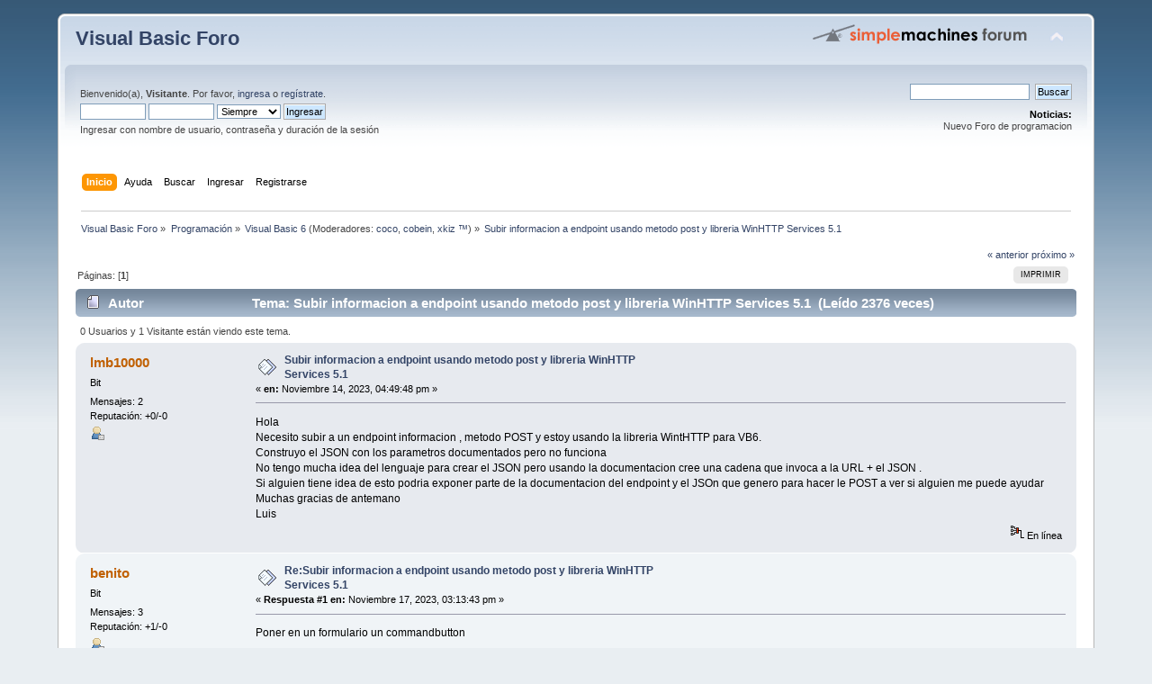

--- FILE ---
content_type: text/html; charset=UTF-8
request_url: http://leandroascierto.com/foro/index.php?topic=3537.msg18648
body_size: 5868
content:
<!DOCTYPE html PUBLIC "-//W3C//DTD XHTML 1.0 Transitional//EN" "http://www.w3.org/TR/xhtml1/DTD/xhtml1-transitional.dtd">
<html xmlns="http://www.w3.org/1999/xhtml">
<head>
	<link rel="stylesheet" type="text/css" href="http://leandroascierto.com/foro/Themes/default/css/index.css?fin20" />
	<link rel="stylesheet" type="text/css" href="http://leandroascierto.com/foro/Themes/default/css/webkit.css" />
	<script type="text/javascript" src="http://leandroascierto.com/foro/Themes/default/scripts/script.js?fin20"></script>
	<script type="text/javascript" src="http://leandroascierto.com/foro/Themes/default/scripts/theme.js?fin20"></script>
	<script type="text/javascript"><!-- // --><![CDATA[
		var smf_theme_url = "http://leandroascierto.com/foro/Themes/default";
		var smf_default_theme_url = "http://leandroascierto.com/foro/Themes/default";
		var smf_images_url = "http://leandroascierto.com/foro/Themes/default/images";
		var smf_scripturl = "http://leandroascierto.com/foro/index.php?PHPSESSID=ea032dc1b3e9fb08271d81c19d1090cd&amp;";
		var smf_iso_case_folding = false;
		var smf_charset = "UTF-8";
		var ajax_notification_text = "Cargando...";
		var ajax_notification_cancel_text = "Cancelar";
	// ]]></script>
	<meta http-equiv="Content-Type" content="text/html; charset=UTF-8" />
	<meta name="description" content="Subir informacion a endpoint usando metodo post y libreria WinHTTP Services 5.1" />
	<meta name="keywords" content="Visual Basic, Leandro Ascierto, Api, VB6  " />
	<title>Subir informacion a endpoint usando metodo post y libreria WinHTTP Services 5.1</title>
	<meta name="robots" content="noindex" />
	<link rel="canonical" href="http://leandroascierto.com/foro/index.php?topic=3537.0" />
	<link rel="help" href="http://leandroascierto.com/foro/index.php?PHPSESSID=ea032dc1b3e9fb08271d81c19d1090cd&amp;action=help" />
	<link rel="search" href="http://leandroascierto.com/foro/index.php?PHPSESSID=ea032dc1b3e9fb08271d81c19d1090cd&amp;action=search" />
	<link rel="contents" href="http://leandroascierto.com/foro/index.php?PHPSESSID=ea032dc1b3e9fb08271d81c19d1090cd&amp;" />
	<link rel="alternate" type="application/rss+xml" title="Visual Basic Foro - RSS" href="http://leandroascierto.com/foro/index.php?PHPSESSID=ea032dc1b3e9fb08271d81c19d1090cd&amp;type=rss;action=.xml" />
	<link rel="index" href="http://leandroascierto.com/foro/index.php?PHPSESSID=ea032dc1b3e9fb08271d81c19d1090cd&amp;board=2.0" />
		<script type="text/javascript" src="http://leandroascierto.com/foro/Themes/default/scripts/captcha.js"></script>
</head>
<body>
<div id="wrapper" style="width: 90%">
	<div id="header"><div class="frame">
		<div id="top_section">
			<h1 class="forumtitle">
				<a href="http://leandroascierto.com/foro/index.php?PHPSESSID=ea032dc1b3e9fb08271d81c19d1090cd&amp;">Visual Basic Foro</a>
			</h1>
			<img id="upshrink" src="http://leandroascierto.com/foro/Themes/default/images/upshrink.png" alt="*" title="Encoger o expandir encabezado." style="display: none;" />
			<img id="smflogo" src="http://leandroascierto.com/foro/Themes/default/images/smflogo.png" alt="Simple Machines Forum" title="Simple Machines Forum" />
		</div>
		<div id="upper_section" class="middletext">
			<div class="user">
				<script type="text/javascript" src="http://leandroascierto.com/foro/Themes/default/scripts/sha1.js"></script>
				<form id="guest_form" action="http://leandroascierto.com/foro/index.php?PHPSESSID=ea032dc1b3e9fb08271d81c19d1090cd&amp;action=login2" method="post" accept-charset="UTF-8"  onsubmit="hashLoginPassword(this, '2e55a14eef84877f3b55413dc751264c');">
					<div class="info">Bienvenido(a), <b>Visitante</b>. Por favor, <a href="http://leandroascierto.com/foro/index.php?PHPSESSID=ea032dc1b3e9fb08271d81c19d1090cd&amp;action=login">ingresa</a> o <a href="http://leandroascierto.com/foro/index.php?PHPSESSID=ea032dc1b3e9fb08271d81c19d1090cd&amp;action=register">regístrate</a>.</div>
					<input type="text" name="user" size="10" class="input_text" />
					<input type="password" name="passwrd" size="10" class="input_password" />
					<select name="cookielength">
						<option value="60">1 Hora</option>
						<option value="1440">1 Día</option>
						<option value="10080">1 Semana</option>
						<option value="43200">1 Mes</option>
						<option value="-1" selected="selected">Siempre</option>
					</select>
					<input type="submit" value="Ingresar" class="button_submit" /><br />
					<div class="info">Ingresar con nombre de usuario, contraseña y duración de la sesión</div>
					<input type="hidden" name="hash_passwrd" value="" /><input type="hidden" name="d701d183e0a" value="2e55a14eef84877f3b55413dc751264c" />
				</form>
			</div>
			<div class="news normaltext">
				<form id="search_form" action="http://leandroascierto.com/foro/index.php?PHPSESSID=ea032dc1b3e9fb08271d81c19d1090cd&amp;action=search2" method="post" accept-charset="UTF-8">
					<input type="text" name="search" value="" class="input_text" />&nbsp;
					<input type="submit" name="submit" value="Buscar" class="button_submit" />
					<input type="hidden" name="advanced" value="0" />
					<input type="hidden" name="topic" value="3537" /></form>
				<h2>Noticias: </h2>
				<p>Nuevo Foro de programacion</p>
			</div>
		</div>
		<br class="clear" />
		<script type="text/javascript"><!-- // --><![CDATA[
			var oMainHeaderToggle = new smc_Toggle({
				bToggleEnabled: true,
				bCurrentlyCollapsed: false,
				aSwappableContainers: [
					'upper_section'
				],
				aSwapImages: [
					{
						sId: 'upshrink',
						srcExpanded: smf_images_url + '/upshrink.png',
						altExpanded: 'Encoger o expandir encabezado.',
						srcCollapsed: smf_images_url + '/upshrink2.png',
						altCollapsed: 'Encoger o expandir encabezado.'
					}
				],
				oThemeOptions: {
					bUseThemeSettings: false,
					sOptionName: 'collapse_header',
					sSessionVar: 'd701d183e0a',
					sSessionId: '2e55a14eef84877f3b55413dc751264c'
				},
				oCookieOptions: {
					bUseCookie: true,
					sCookieName: 'upshrink'
				}
			});
		// ]]></script>
		<div id="main_menu">
			<ul class="dropmenu" id="menu_nav">
				<li id="button_home">
					<a class="active firstlevel" href="http://leandroascierto.com/foro/index.php?PHPSESSID=ea032dc1b3e9fb08271d81c19d1090cd&amp;">
						<span class="last firstlevel">Inicio</span>
					</a>
				</li>
				<li id="button_help">
					<a class="firstlevel" href="http://leandroascierto.com/foro/index.php?PHPSESSID=ea032dc1b3e9fb08271d81c19d1090cd&amp;action=help">
						<span class="firstlevel">Ayuda</span>
					</a>
				</li>
				<li id="button_search">
					<a class="firstlevel" href="http://leandroascierto.com/foro/index.php?PHPSESSID=ea032dc1b3e9fb08271d81c19d1090cd&amp;action=search">
						<span class="firstlevel">Buscar</span>
					</a>
				</li>
				<li id="button_login">
					<a class="firstlevel" href="http://leandroascierto.com/foro/index.php?PHPSESSID=ea032dc1b3e9fb08271d81c19d1090cd&amp;action=login">
						<span class="firstlevel">Ingresar</span>
					</a>
				</li>
				<li id="button_register">
					<a class="firstlevel" href="http://leandroascierto.com/foro/index.php?PHPSESSID=ea032dc1b3e9fb08271d81c19d1090cd&amp;action=register">
						<span class="last firstlevel">Registrarse</span>
					</a>
				</li>
			</ul>
		</div>
		<br class="clear" />
	</div></div>
	<div id="content_section"><div class="frame">
		<div id="main_content_section">
	<div class="navigate_section">
		<ul>
			<li>
				<a href="http://leandroascierto.com/foro/index.php?PHPSESSID=ea032dc1b3e9fb08271d81c19d1090cd&amp;"><span>Visual Basic Foro</span></a> &#187;
			</li>
			<li>
				<a href="http://leandroascierto.com/foro/index.php?PHPSESSID=ea032dc1b3e9fb08271d81c19d1090cd&amp;#c2"><span>Programación</span></a> &#187;
			</li>
			<li>
				<a href="http://leandroascierto.com/foro/index.php?PHPSESSID=ea032dc1b3e9fb08271d81c19d1090cd&amp;board=2.0"><span>Visual Basic 6</span></a> (Moderadores: <a href="http://leandroascierto.com/foro/index.php?PHPSESSID=ea032dc1b3e9fb08271d81c19d1090cd&amp;action=profile;u=4" title="Moderador del Foro">coco</a>, <a href="http://leandroascierto.com/foro/index.php?PHPSESSID=ea032dc1b3e9fb08271d81c19d1090cd&amp;action=profile;u=5" title="Moderador del Foro">cobein</a>, <a href="http://leandroascierto.com/foro/index.php?PHPSESSID=ea032dc1b3e9fb08271d81c19d1090cd&amp;action=profile;u=7" title="Moderador del Foro">xkiz ™</a>) &#187;
			</li>
			<li class="last">
				<a href="http://leandroascierto.com/foro/index.php?PHPSESSID=ea032dc1b3e9fb08271d81c19d1090cd&amp;topic=3537.0"><span>Subir informacion a endpoint usando metodo post y libreria WinHTTP Services 5.1</span></a>
			</li>
		</ul>
	</div>
			<a id="top"></a>
			<a id="msg18648"></a><a id="new"></a>
			<div class="pagesection">
				<div class="nextlinks"><a href="http://leandroascierto.com/foro/index.php?PHPSESSID=ea032dc1b3e9fb08271d81c19d1090cd&amp;topic=3537.0;prev_next=prev#new">&laquo; anterior</a> <a href="http://leandroascierto.com/foro/index.php?PHPSESSID=ea032dc1b3e9fb08271d81c19d1090cd&amp;topic=3537.0;prev_next=next#new">próximo &raquo;</a></div>
		<div class="buttonlist floatright">
			<ul>
				<li><a class="button_strip_print" href="http://leandroascierto.com/foro/index.php?PHPSESSID=ea032dc1b3e9fb08271d81c19d1090cd&amp;action=printpage;topic=3537.0" rel="new_win nofollow"><span class="last">Imprimir</span></a></li>
			</ul>
		</div>
				<div class="pagelinks floatleft">Páginas: [<strong>1</strong>] </div>
			</div>
			<div id="forumposts">
				<div class="cat_bar">
					<h3 class="catbg">
						<img src="http://leandroascierto.com/foro/Themes/default/images/topic/normal_post.gif" align="bottom" alt="" />
						<span id="author">Autor</span>
						Tema: Subir informacion a endpoint usando metodo post y libreria WinHTTP Services 5.1 &nbsp;(Leído 2376 veces)
					</h3>
				</div>
				<p id="whoisviewing" class="smalltext">0 Usuarios y 1 Visitante están viendo este tema.
				</p>
				<form action="http://leandroascierto.com/foro/index.php?PHPSESSID=ea032dc1b3e9fb08271d81c19d1090cd&amp;action=quickmod2;topic=3537.0" method="post" accept-charset="UTF-8" name="quickModForm" id="quickModForm" style="margin: 0;" onsubmit="return oQuickModify.bInEditMode ? oQuickModify.modifySave('2e55a14eef84877f3b55413dc751264c', 'd701d183e0a') : false">
				<div class="windowbg">
					<span class="topslice"><span></span></span>
					<div class="post_wrapper">
						<div class="poster">
							<h4>
								<a href="http://leandroascierto.com/foro/index.php?PHPSESSID=ea032dc1b3e9fb08271d81c19d1090cd&amp;action=profile;u=1433" title="Ver perfil de lmb10000">lmb10000</a>
							</h4>
							<ul class="reset smalltext" id="msg_18648_extra_info">
								<li class="postgroup">Bit</li>
								<li class="stars"></li>
								<li class="postcount">Mensajes: 2</li>
								<li class="karma">Reputación: +0/-0</li>
								<li class="profile">
									<ul>
										<li><a href="http://leandroascierto.com/foro/index.php?PHPSESSID=ea032dc1b3e9fb08271d81c19d1090cd&amp;action=profile;u=1433"><img src="http://leandroascierto.com/foro/Themes/default/images/icons/profile_sm.gif" alt="Ver Perfil" title="Ver Perfil" /></a></li>
									</ul>
								</li>
							</ul>
						</div>
						<div class="postarea">
							<div class="flow_hidden">
								<div class="keyinfo">
									<div class="messageicon">
										<img src="http://leandroascierto.com/foro/Themes/default/images/post/xx.gif" alt="" />
									</div>
									<h5 id="subject_18648">
										<a href="http://leandroascierto.com/foro/index.php?PHPSESSID=ea032dc1b3e9fb08271d81c19d1090cd&amp;topic=3537.msg18648#msg18648" rel="nofollow">Subir informacion a endpoint usando metodo post y libreria WinHTTP Services 5.1</a>
									</h5>
									<div class="smalltext">&#171; <strong> en:</strong> Noviembre 14, 2023, 04:49:48 pm &#187;</div>
									<div id="msg_18648_quick_mod"></div>
								</div>
							</div>
							<div class="post">
								<div class="inner" id="msg_18648">Hola <br />Necesito subir a un endpoint informacion , metodo POST y estoy usando la libreria WintHTTP para VB6.<br />Construyo el JSON con los parametros documentados pero no funciona<br />No tengo mucha idea del lenguaje para crear el JSON pero usando la documentacion cree una cadena que invoca a la URL + el JSON . <br />Si alguien tiene idea de esto podria exponer parte de la documentacion del endpoint y el JSOn que genero para hacer le POST a ver si alguien me puede ayudar<br />Muchas gracias de antemano<br />Luis <br /></div>
							</div>
						</div>
						<div class="moderatorbar">
							<div class="smalltext modified" id="modified_18648">
							</div>
							<div class="smalltext reportlinks">
								<img src="http://leandroascierto.com/foro/Themes/default/images/ip.gif" alt="" />
								En línea
							</div>
						</div>
					</div>
					<span class="botslice"><span></span></span>
				</div>
				<hr class="post_separator" />
				<a id="msg18650"></a>
				<div class="windowbg2">
					<span class="topslice"><span></span></span>
					<div class="post_wrapper">
						<div class="poster">
							<h4>
								<a href="http://leandroascierto.com/foro/index.php?PHPSESSID=ea032dc1b3e9fb08271d81c19d1090cd&amp;action=profile;u=1379" title="Ver perfil de benito">benito</a>
							</h4>
							<ul class="reset smalltext" id="msg_18650_extra_info">
								<li class="postgroup">Bit</li>
								<li class="stars"></li>
								<li class="postcount">Mensajes: 3</li>
								<li class="karma">Reputación: +1/-0</li>
								<li class="profile">
									<ul>
										<li><a href="http://leandroascierto.com/foro/index.php?PHPSESSID=ea032dc1b3e9fb08271d81c19d1090cd&amp;action=profile;u=1379"><img src="http://leandroascierto.com/foro/Themes/default/images/icons/profile_sm.gif" alt="Ver Perfil" title="Ver Perfil" /></a></li>
									</ul>
								</li>
							</ul>
						</div>
						<div class="postarea">
							<div class="flow_hidden">
								<div class="keyinfo">
									<div class="messageicon">
										<img src="http://leandroascierto.com/foro/Themes/default/images/post/xx.gif" alt="" />
									</div>
									<h5 id="subject_18650">
										<a href="http://leandroascierto.com/foro/index.php?PHPSESSID=ea032dc1b3e9fb08271d81c19d1090cd&amp;topic=3537.msg18650#msg18650" rel="nofollow">Re:Subir informacion a endpoint usando metodo post y libreria WinHTTP Services 5.1</a>
									</h5>
									<div class="smalltext">&#171; <strong>Respuesta #1 en:</strong> Noviembre 17, 2023, 03:13:43 pm &#187;</div>
									<div id="msg_18650_quick_mod"></div>
								</div>
							</div>
							<div class="post">
								<div class="inner" id="msg_18650">Poner en un formulario un commandbutton<br /><br /><div class="codeheader">Código: <a href="javascript:void(0);" onclick="return smfSelectText(this);" class="codeoperation">[Seleccionar]</a></div><code class="bbc_code"><br />Option Explicit<br /><br /><br />&#039;curl -X POST https://reqbin.com/echo/post/json<br />&#039;&nbsp; &nbsp;-H &#039;Content-Type: application/json&#039;<br />&#039;&nbsp; &nbsp;-d &#039;{&quot;login&quot;:&quot;my_login&quot;,&quot;password&quot;:&quot;my_password&quot;}&#039;<br /><br />Private Sub Command1_Click()<br /><br />Dim bvData() As Byte<br />Dim nFile As Integer<br />Dim cFile As String<br /><br />Dim cUrl As String<br />Dim cData As String<br /><br />Dim i As Long<br />Dim c As String<br /><br />cUrl = &quot;https://reqbin.com/echo/post/json&quot;<br /><br />cData = &quot;{[cc]login[cc]:[cc]my_login[cc],[cc]password[cc]:[cc]my_password[cc]}&quot;<br />cData = Replace(cData, &quot;[cc]&quot;, Chr(34))<br /><br />With CreateObject(&quot;WinHttp.WinHttpRequest.5.1&quot;)<br /><br />&nbsp; &nbsp; &nbsp;.Open &quot;POST&quot;, cUrl, False<br />&nbsp; &nbsp; &nbsp;.send cData<br /><br />&nbsp; &nbsp; &nbsp;Debug.Print (&quot;OK&quot; = .StatusText)<br />&nbsp; &nbsp; &nbsp;<br />&nbsp; &nbsp; &nbsp;nFile = FreeFile<br />&nbsp; &nbsp; &nbsp;cFile = App.Path &amp; &quot;\data.json&quot;<br />&nbsp; &nbsp; &nbsp;<br />&nbsp; &nbsp; &nbsp;Open cFile For Binary Access Write As #nFile<br />&nbsp; &nbsp; &nbsp;bvData() = .responsebody<br />&nbsp; &nbsp; &nbsp;Put #nFile, , bvData()<br />&nbsp; &nbsp; &nbsp;Close #nFile<br /><br />&nbsp; &nbsp; &nbsp;c = &quot;&quot;<br />&nbsp; &nbsp; &nbsp;<br />&nbsp; &nbsp; &nbsp;For i = 0 To UBound(bvData)<br />&nbsp; &nbsp; &nbsp; &nbsp; &nbsp;c = c &amp; Chr(bvData(i))<br />&nbsp; &nbsp; &nbsp;Next<br />&nbsp; &nbsp; &nbsp;<br />&nbsp; &nbsp; &nbsp;Debug.Print c<br />&nbsp; &nbsp; &nbsp;<br />End With<br /><br />End Sub<br /><br /><br /></code><br /><br /><br />JsonBag Class<br /><br /><a href="https://www.vbforums.com/showthread.php?738845-VB6-JsonBag-Another-JSON-Parser-Generator&amp;highlight=jsonbag+class" class="bbc_link" target="_blank" rel="noopener noreferrer">https://www.vbforums.com/showthread.php?738845-VB6-JsonBag-Another-JSON-Parser-Generator&amp;highlight=jsonbag+class</a><br /><br /><br />Online REST &amp; SOAP API Testing Tool <br /><br /><a href="https://reqbin.com/" class="bbc_link" target="_blank" rel="noopener noreferrer">https://reqbin.com/</a><br /><br /><br />Para probar endpoint puedes usar Postman<br /><br /><a href="https://www.postman.com/downloads/" class="bbc_link" target="_blank" rel="noopener noreferrer">https://www.postman.com/downloads/</a><br /></div>
							</div>
						</div>
						<div class="moderatorbar">
							<div class="smalltext modified" id="modified_18650">
							</div>
							<div class="smalltext reportlinks">
								<img src="http://leandroascierto.com/foro/Themes/default/images/ip.gif" alt="" />
								En línea
							</div>
						</div>
					</div>
					<span class="botslice"><span></span></span>
				</div>
				<hr class="post_separator" />
				<a id="msg18654"></a>
				<div class="windowbg">
					<span class="topslice"><span></span></span>
					<div class="post_wrapper">
						<div class="poster">
							<h4>
								<a href="http://leandroascierto.com/foro/index.php?PHPSESSID=ea032dc1b3e9fb08271d81c19d1090cd&amp;action=profile;u=1433" title="Ver perfil de lmb10000">lmb10000</a>
							</h4>
							<ul class="reset smalltext" id="msg_18654_extra_info">
								<li class="postgroup">Bit</li>
								<li class="stars"></li>
								<li class="postcount">Mensajes: 2</li>
								<li class="karma">Reputación: +0/-0</li>
								<li class="profile">
									<ul>
										<li><a href="http://leandroascierto.com/foro/index.php?PHPSESSID=ea032dc1b3e9fb08271d81c19d1090cd&amp;action=profile;u=1433"><img src="http://leandroascierto.com/foro/Themes/default/images/icons/profile_sm.gif" alt="Ver Perfil" title="Ver Perfil" /></a></li>
									</ul>
								</li>
							</ul>
						</div>
						<div class="postarea">
							<div class="flow_hidden">
								<div class="keyinfo">
									<div class="messageicon">
										<img src="http://leandroascierto.com/foro/Themes/default/images/post/xx.gif" alt="" />
									</div>
									<h5 id="subject_18654">
										<a href="http://leandroascierto.com/foro/index.php?PHPSESSID=ea032dc1b3e9fb08271d81c19d1090cd&amp;topic=3537.msg18654#msg18654" rel="nofollow">Re:Subir informacion a endpoint usando metodo post y libreria WinHTTP Services 5.1</a>
									</h5>
									<div class="smalltext">&#171; <strong>Respuesta #2 en:</strong> Diciembre 15, 2023, 07:44:45 pm &#187;</div>
									<div id="msg_18654_quick_mod"></div>
								</div>
							</div>
							<div class="post">
								<div class="inner" id="msg_18654">Gracias Benito!!!<br />Creo que ahora funciona<br />Yo enviaba en el OPEN la URL + JSON y en el send nada<br />Envianso en el OPEN solo la URL con el metodo POST y en el SEND el JSON funciona!!!!<br />Un millon de gracias!!!!!!<br /></div>
							</div>
						</div>
						<div class="moderatorbar">
							<div class="smalltext modified" id="modified_18654">
							</div>
							<div class="smalltext reportlinks">
								<img src="http://leandroascierto.com/foro/Themes/default/images/ip.gif" alt="" />
								En línea
							</div>
						</div>
					</div>
					<span class="botslice"><span></span></span>
				</div>
				<hr class="post_separator" />
				</form>
			</div>
			<a id="lastPost"></a>
			<div class="pagesection">
				
		<div class="buttonlist floatright">
			<ul>
				<li><a class="button_strip_print" href="http://leandroascierto.com/foro/index.php?PHPSESSID=ea032dc1b3e9fb08271d81c19d1090cd&amp;action=printpage;topic=3537.0" rel="new_win nofollow"><span class="last">Imprimir</span></a></li>
			</ul>
		</div>
				<div class="pagelinks floatleft">Páginas: [<strong>1</strong>] </div>
				<div class="nextlinks_bottom"><a href="http://leandroascierto.com/foro/index.php?PHPSESSID=ea032dc1b3e9fb08271d81c19d1090cd&amp;topic=3537.0;prev_next=prev#new">&laquo; anterior</a> <a href="http://leandroascierto.com/foro/index.php?PHPSESSID=ea032dc1b3e9fb08271d81c19d1090cd&amp;topic=3537.0;prev_next=next#new">próximo &raquo;</a></div>
			</div>
	<div class="navigate_section">
		<ul>
			<li>
				<a href="http://leandroascierto.com/foro/index.php?PHPSESSID=ea032dc1b3e9fb08271d81c19d1090cd&amp;"><span>Visual Basic Foro</span></a> &#187;
			</li>
			<li>
				<a href="http://leandroascierto.com/foro/index.php?PHPSESSID=ea032dc1b3e9fb08271d81c19d1090cd&amp;#c2"><span>Programación</span></a> &#187;
			</li>
			<li>
				<a href="http://leandroascierto.com/foro/index.php?PHPSESSID=ea032dc1b3e9fb08271d81c19d1090cd&amp;board=2.0"><span>Visual Basic 6</span></a> (Moderadores: <a href="http://leandroascierto.com/foro/index.php?PHPSESSID=ea032dc1b3e9fb08271d81c19d1090cd&amp;action=profile;u=4" title="Moderador del Foro">coco</a>, <a href="http://leandroascierto.com/foro/index.php?PHPSESSID=ea032dc1b3e9fb08271d81c19d1090cd&amp;action=profile;u=5" title="Moderador del Foro">cobein</a>, <a href="http://leandroascierto.com/foro/index.php?PHPSESSID=ea032dc1b3e9fb08271d81c19d1090cd&amp;action=profile;u=7" title="Moderador del Foro">xkiz ™</a>) &#187;
			</li>
			<li class="last">
				<a href="http://leandroascierto.com/foro/index.php?PHPSESSID=ea032dc1b3e9fb08271d81c19d1090cd&amp;topic=3537.0"><span>Subir informacion a endpoint usando metodo post y libreria WinHTTP Services 5.1</span></a>
			</li>
		</ul>
	</div>
			<div id="moderationbuttons"></div>
			<div class="plainbox" id="display_jump_to">&nbsp;</div>
		<br class="clear" />
				<script type="text/javascript" src="http://leandroascierto.com/foro/Themes/default/scripts/topic.js"></script>
				<script type="text/javascript"><!-- // --><![CDATA[
					if ('XMLHttpRequest' in window)
					{
						var oQuickModify = new QuickModify({
							sScriptUrl: smf_scripturl,
							bShowModify: true,
							iTopicId: 3537,
							sTemplateBodyEdit: '\n\t\t\t\t\t\t\t\t<div id="quick_edit_body_container" style="width: 90%">\n\t\t\t\t\t\t\t\t\t<div id="error_box" style="padding: 4px;" class="error"><' + '/div>\n\t\t\t\t\t\t\t\t\t<textarea class="editor" name="message" rows="12" style="width: 100%; margin-bottom: 10px;" tabindex="1">%body%<' + '/textarea><br />\n\t\t\t\t\t\t\t\t\t<input type="hidden" name="d701d183e0a" value="2e55a14eef84877f3b55413dc751264c" />\n\t\t\t\t\t\t\t\t\t<input type="hidden" name="topic" value="3537" />\n\t\t\t\t\t\t\t\t\t<input type="hidden" name="msg" value="%msg_id%" />\n\t\t\t\t\t\t\t\t\t<div class="righttext">\n\t\t\t\t\t\t\t\t\t\t<input type="submit" name="post" value="Guardar" tabindex="2" onclick="return oQuickModify.modifySave(\'2e55a14eef84877f3b55413dc751264c\', \'d701d183e0a\');" accesskey="s" class="button_submit" />&nbsp;&nbsp;<input type="submit" name="cancel" value="Cancelar" tabindex="3" onclick="return oQuickModify.modifyCancel();" class="button_submit" />\n\t\t\t\t\t\t\t\t\t<' + '/div>\n\t\t\t\t\t\t\t\t<' + '/div>',
							sTemplateSubjectEdit: '<input type="text" style="width: 90%;" name="subject" value="%subject%" size="80" maxlength="80" tabindex="4" class="input_text" />',
							sTemplateBodyNormal: '%body%',
							sTemplateSubjectNormal: '<a hr'+'ef="http://leandroascierto.com/foro/index.php?PHPSESSID=ea032dc1b3e9fb08271d81c19d1090cd&amp;'+'?topic=3537.msg%msg_id%#msg%msg_id%" rel="nofollow">%subject%<' + '/a>',
							sTemplateTopSubject: 'Tema: %subject% &nbsp;(Leído 2376 veces)',
							sErrorBorderStyle: '1px solid red'
						});

						aJumpTo[aJumpTo.length] = new JumpTo({
							sContainerId: "display_jump_to",
							sJumpToTemplate: "<label class=\"smalltext\" for=\"%select_id%\">Ir a:<" + "/label> %dropdown_list%",
							iCurBoardId: 2,
							iCurBoardChildLevel: 0,
							sCurBoardName: "Visual Basic 6",
							sBoardChildLevelIndicator: "==",
							sBoardPrefix: "=> ",
							sCatSeparator: "-----------------------------",
							sCatPrefix: "",
							sGoButtonLabel: "ir"
						});

						aIconLists[aIconLists.length] = new IconList({
							sBackReference: "aIconLists[" + aIconLists.length + "]",
							sIconIdPrefix: "msg_icon_",
							sScriptUrl: smf_scripturl,
							bShowModify: true,
							iBoardId: 2,
							iTopicId: 3537,
							sSessionId: "2e55a14eef84877f3b55413dc751264c",
							sSessionVar: "d701d183e0a",
							sLabelIconList: "Message Icon",
							sBoxBackground: "transparent",
							sBoxBackgroundHover: "#ffffff",
							iBoxBorderWidthHover: 1,
							sBoxBorderColorHover: "#adadad" ,
							sContainerBackground: "#ffffff",
							sContainerBorder: "1px solid #adadad",
							sItemBorder: "1px solid #ffffff",
							sItemBorderHover: "1px dotted gray",
							sItemBackground: "transparent",
							sItemBackgroundHover: "#e0e0f0"
						});
					}
				// ]]></script>
			<script type="text/javascript"><!-- // --><![CDATA[
				var verificationpostHandle = new smfCaptcha("http://leandroascierto.com/foro/index.php?PHPSESSID=ea032dc1b3e9fb08271d81c19d1090cd&amp;action=verificationcode;vid=post;rand=49d0cd95841dc367a1a1ab9eb929e592", "post", 1);
			// ]]></script>
		</div>
	</div></div>
	<div id="footer_section"><div class="frame">
		<ul class="reset">
			<li class="copyright">
			<span class="smalltext" style="display: inline; visibility: visible; font-family: Verdana, Arial, sans-serif;"><a href="http://www.simplemachines.org/" title="Simple Machines Forum" target="_blank" class="new_win">Powered by SMF 2.0.19</a> | <a href="http://www.simplemachines.org/about/copyright.php" title="Free Forum Software" target="_blank" class="new_win">SMF &copy; 2006&ndash;2009, Simple Machines LLC</a>
			</span></li>
			<li><a id="button_xhtml" href="http://validator.w3.org/check?uri=referer" target="_blank" class="new_win" title="¡XHTML 1.0 válido!"><span>XHTML</span></a></li>
			<li><a id="button_rss" href="http://leandroascierto.com/foro/index.php?PHPSESSID=ea032dc1b3e9fb08271d81c19d1090cd&amp;action=.xml;type=rss" class="new_win"><span>RSS</span></a></li>
			<li class="last"><a id="button_wap2" href="http://leandroascierto.com/foro/index.php?PHPSESSID=ea032dc1b3e9fb08271d81c19d1090cd&amp;wap2" class="new_win"><span>WAP2</span></a></li>
		</ul>
	</div></div>
</div>
</body></html>